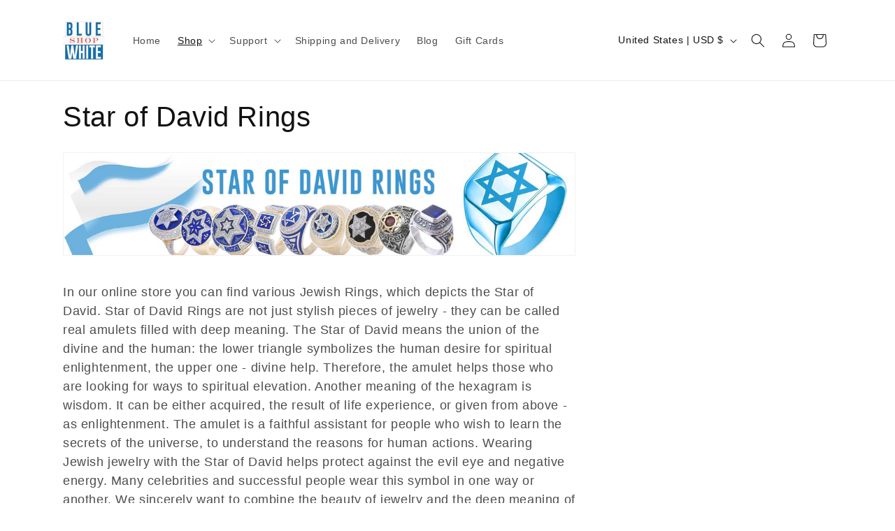

--- FILE ---
content_type: text/css
request_url: https://bluewhiteshop.com/cdn/shop/t/30/assets/component-rating.aio.min.css?v=23782023569034099821756053675
body_size: -268
content:
/*
Generated time: August 24, 2025 16:40
This file was created by the app developer. Feel free to contact the original developer with any questions. It was minified (compressed) by AVADA. AVADA do NOT own this script.
*/
.product--no-media .rating-wrapper{text-align:center}.rating{display:inline-block;margin:0}.product .rating-star{--letter-spacing:0.8;--font-size:1.7}.card-wrapper .rating-star{--letter-spacing:0.7;--font-size:1.4}.rating-star{--color-rating-star:rgb(var(--color-foreground));--percent:calc(
    (
        var(--rating) / var(--rating-max) + var(--rating-decimal) * var(--font-size) /
          (var(--rating-max) * (var(--letter-spacing) + var(--font-size)))
      ) * 100%
  );letter-spacing:calc(var(--letter-spacing) * 1rem);font-size:calc(var(--font-size) * 1rem);line-height:1;display:inline-block;font-family:Times;margin:0}.rating-star::before{content:'★★★★★';background:linear-gradient(90deg,var(--color-rating-star) var(--percent),rgba(var(--color-foreground),.15) var(--percent));-webkit-background-clip:text;-webkit-text-fill-color:transparent}.rating-text{display:none}.rating-count{display:inline-block;margin:0}@media (forced-colors:active){.rating{display:none}.rating-text{display:block}}

--- FILE ---
content_type: text/javascript
request_url: https://bluewhiteshop.com/cdn/shop/t/30/assets/pubsub.aio.min.js?v=50566296538895419031756053659
body_size: -524
content:
/*
Generated time: August 24, 2025 16:40
This file was created by the app developer. Feel free to contact the original developer with any questions. It was minified (compressed) by AVADA. AVADA do NOT own this script.
*/
let subscribers={};function subscribe(s,r){return void 0===subscribers[s]&&(subscribers[s]=[]),subscribers[s]=[...subscribers[s],r],function(){subscribers[s]=subscribers[s].filter(s=>s!==r)}}function publish(s,r){subscribers[s]&&subscribers[s].forEach(s=>{s(r)})}